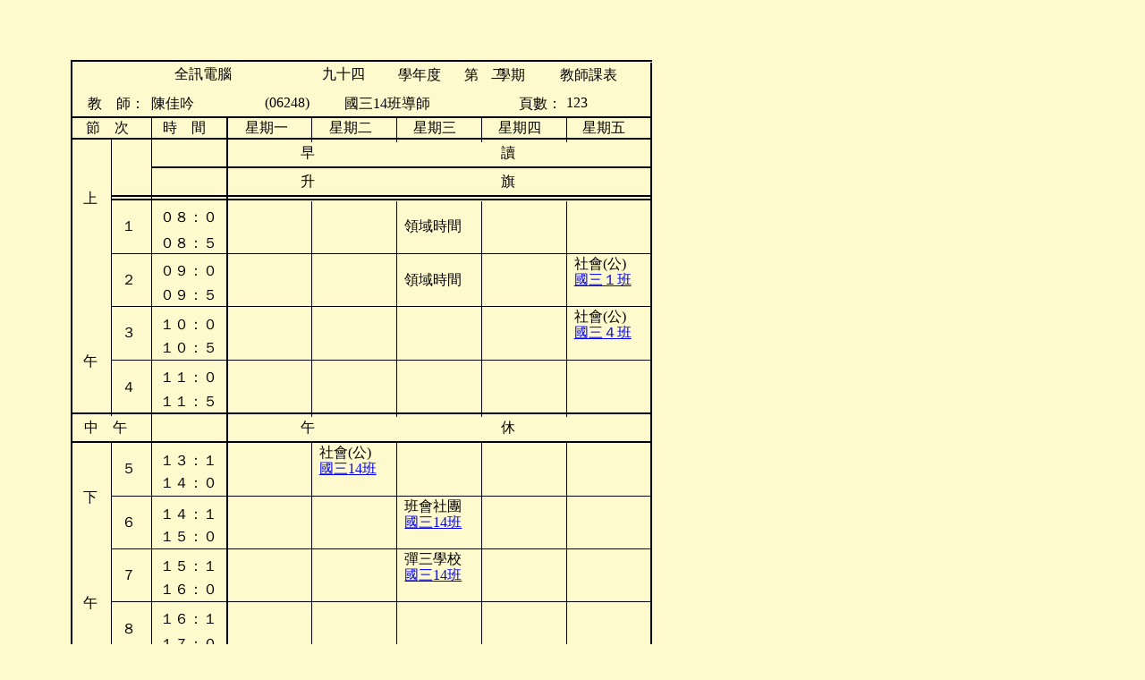

--- FILE ---
content_type: text/html
request_url: http://csv.com.tw/cshtml/%E9%99%B3%E4%BD%B3%E5%90%9F06248.HTM
body_size: 32155
content:

<html>
<head>
<meta http-equiv="Content-Type" content="text/html; charset=big5">
<title>陳佳吟06248-全訊電腦</title>
<STYLE TYPE=text/css>
div.page {position:relative;overflow:visible;}
</STYLE>
<STYLE TYPE=text/css media=SCREEN>
BODY {margin:15.998px 22.724px;background-color:#FFFACD}
</STYLE>
<STYLE TYPE=text/css media=PRINT>
BODY {margin:0px;}
</STYLE>
</head>
<body>
<DIV CLASS=PAGE STYLE=width:799;height:1077;>
<P STYLE="Position:absolute;Top:35.242px;Left:56.387px;Width:649.454px;Height:0.000px;Color:#000000;border-style:solid;Border-width:2px;Border-left:0px;Border-right:0px;Border-bottom:0px;">&nbsp;</P>
<P STYLE="Position:absolute;Top:36.517px;Left:56.387px;Width:0.000px;Height:667.243px;Color:#000000;border-style:solid;Border-width:2px;Border-top:0px;Border-right:0px;Border-bottom:0px;">&nbsp;</P>
<P STYLE="Position:absolute;Top:37.524px;Left:703.827px;Width:0.000px;Height:666.236px;Color:#000000;border-style:solid;Border-width:2px;Border-top:0px;Border-right:0px;Border-bottom:0px;">&nbsp;</P>
<P STYLE="Position:absolute;Top:732.021px;Left:365.171px;Width:33.564px;Height:19.467px;overflow:hidden;text-align:left;Font:13 px 標楷體;;Color:#000000">時數</P>
<P STYLE="Position:absolute;Top:732.021px;Left:413.503px;Width:61.757px;Height:19.467px;overflow:hidden;text-align:left;Font:13 px 標楷體;;Color:#000000">授課班級</P>
<P STYLE="Position:absolute;Top:732.021px;Left:500.097px;Width:61.757px;Height:19.467px;overflow:hidden;text-align:left;Font:13 px 標楷體;;Color:#000000">科目名稱</P>
<P STYLE="Position:absolute;Top:732.021px;Left:578.635px;Width:33.564px;Height:19.467px;overflow:hidden;text-align:left;Font:13 px 標楷體;;Color:#000000">時數</P>
<P STYLE="Position:absolute;Top:42.290px;Left:422.565px;Width:87.265px;Height:32.557px;overflow:hidden;text-align:left;Font:24 px 標楷體;;Color:#000000">學年度</P>
<P STYLE="Position:absolute;Top:42.290px;Left:496.069px;Width:123.514px;Height:32.557px;overflow:hidden;text-align:left;Font:24 px 標楷體;;Color:#000000">第　 學期</P>
<P STYLE="Position:absolute;Top:42.290px;Left:602.801px;Width:111.431px;Height:32.557px;overflow:hidden;text-align:left;Font:24 px 標楷體;;Color:#000000">教師課表</P>
<P STYLE="Position:absolute;Top:74.511px;Left:75.182px;Width:85.923px;Height:23.494px;overflow:hidden;text-align:left;Font:17 px 標楷體;;Color:#000000">教　師：</P>
<P STYLE="Position:absolute;Top:330.265px;Left:113.445px;Width:26.851px;Height:26.515px;overflow:hidden;text-align:left;Font:19 px 標楷體;;Color:#000000">３</P>
<P STYLE="Position:absolute;Top:873.994px;Left:62.428px;Width:637.372px;Height:0.000px;Color:#000000;border-style:solid;Border-width:1px;Border-left:0px;Border-right:0px;Border-bottom:0px;">&nbsp;</P>
<P STYLE="Position:absolute;Top:541.715px;Left:113.445px;Width:26.851px;Height:26.515px;overflow:hidden;text-align:left;Font:19 px 標楷體;;Color:#000000">６</P>
<P STYLE="Position:absolute;Top:74.511px;Left:557.490px;Width:67.798px;Height:23.494px;overflow:hidden;text-align:left;Font:17 px 標楷體;;Color:#000000">頁數：</P>
<P STYLE="Position:absolute;Top:233.871px;Left:146.001px;Width:0.000px;Height:242.329px;Color:#000000;border-style:solid;Border-width:1px;Border-top:0px;Border-right:0px;Border-bottom:0px;">&nbsp;</P>
<P STYLE="Position:absolute;Top:97.670px;Left:56.387px;Width:649.454px;Height:0.000px;Color:#000000;border-style:solid;Border-width:2px;Border-left:0px;Border-right:0px;Border-bottom:0px;">&nbsp;</P>
<P STYLE="Position:absolute;Top:98.945px;Left:146.001px;Width:0.000px;Height:142.645px;Color:#000000;border-style:solid;Border-width:1px;Border-top:0px;Border-right:0px;Border-bottom:0px;">&nbsp;</P>
<P STYLE="Position:absolute;Top:99.952px;Left:230.581px;Width:0.000px;Height:94.314px;Color:#000000;border-style:solid;Border-width:2px;Border-top:0px;Border-right:0px;Border-bottom:0px;">&nbsp;</P>
<P STYLE="Position:absolute;Top:99.952px;Left:325.231px;Width:0.000px;Height:26.851px;Color:#000000;border-style:solid;Border-width:1px;Border-top:0px;Border-right:0px;Border-bottom:0px;">&nbsp;</P>
<P STYLE="Position:absolute;Top:99.952px;Left:419.880px;Width:0.000px;Height:26.851px;Color:#000000;border-style:solid;Border-width:1px;Border-top:0px;Border-right:0px;Border-bottom:0px;">&nbsp;</P>
<P STYLE="Position:absolute;Top:99.952px;Left:515.536px;Width:0.000px;Height:26.851px;Color:#000000;border-style:solid;Border-width:1px;Border-top:0px;Border-right:0px;Border-bottom:0px;">&nbsp;</P>
<P STYLE="Position:absolute;Top:99.952px;Left:610.185px;Width:0.000px;Height:26.851px;Color:#000000;border-style:solid;Border-width:1px;Border-top:0px;Border-right:0px;Border-bottom:0px;">&nbsp;</P>
<P STYLE="Position:absolute;Top:100.691px;Left:73.169px;Width:67.798px;Height:23.494px;overflow:hidden;text-align:left;Font:17 px 標楷體;;Color:#000000">節　次</P>
<P STYLE="Position:absolute;Top:100.691px;Left:159.762px;Width:67.798px;Height:23.494px;overflow:hidden;text-align:left;Font:17 px 標楷體;;Color:#000000">時　間</P>
<P STYLE="Position:absolute;Top:100.691px;Left:251.391px;Width:67.798px;Height:23.494px;overflow:hidden;text-align:left;Font:17 px 標楷體;;Color:#000000">星期一</P>
<P STYLE="Position:absolute;Top:100.691px;Left:345.033px;Width:67.798px;Height:23.494px;overflow:hidden;text-align:left;Font:17 px 標楷體;;Color:#000000">星期二</P>
<P STYLE="Position:absolute;Top:100.691px;Left:439.682px;Width:67.798px;Height:23.494px;overflow:hidden;text-align:left;Font:17 px 標楷體;;Color:#000000">星期三</P>
<P STYLE="Position:absolute;Top:100.691px;Left:534.331px;Width:67.798px;Height:23.494px;overflow:hidden;text-align:left;Font:17 px 標楷體;;Color:#000000">星期四</P>
<P STYLE="Position:absolute;Top:100.691px;Left:627.974px;Width:67.798px;Height:23.494px;overflow:hidden;text-align:left;Font:17 px 標楷體;;Color:#000000">星期五</P>
<P STYLE="Position:absolute;Top:121.836px;Left:56.387px;Width:649.454px;Height:0.000px;Color:#000000;border-style:solid;Border-width:2px;Border-left:0px;Border-right:0px;Border-bottom:0px;">&nbsp;</P>
<P STYLE="Position:absolute;Top:123.111px;Left:101.698px;Width:0.000px;Height:309.791px;Color:#000000;border-style:solid;Border-width:1px;Border-top:0px;Border-right:0px;Border-bottom:0px;">&nbsp;</P>
<P STYLE="Position:absolute;Top:732.021px;Left:74.175px;Width:61.757px;Height:19.467px;overflow:hidden;text-align:left;Font:13 px 標楷體;;Color:#000000">科目名稱</P>
<P STYLE="Position:absolute;Top:128.884px;Left:312.812px;Width:308.785px;Height:26.515px;overflow:hidden;text-align:left;Font:19 px 標楷體;;Color:#000000">早　　　　　　　　　　　　　讀</P>
<P STYLE="Position:absolute;Top:369.535px;Left:102.704px;Width:603.137px;Height:0.000px;Color:#000000;border-style:solid;Border-width:1px;Border-left:0px;Border-right:0px;Border-bottom:0px;">&nbsp;</P>
<P STYLE="Position:absolute;Top:154.057px;Left:146.001px;Width:559.840px;Height:0.000px;Color:#000000;border-style:solid;Border-width:2px;Border-left:0px;Border-right:0px;Border-bottom:0px;">&nbsp;</P>
<P STYLE="Position:absolute;Top:161.105px;Left:312.812px;Width:308.785px;Height:26.515px;overflow:hidden;text-align:left;Font:19 px 標楷體;;Color:#000000">升　　　　　　　　　　　　　旗</P>
<P STYLE="Position:absolute;Top:801.497px;Left:62.428px;Width:637.372px;Height:0.000px;Color:#000000;border-style:solid;Border-width:1px;Border-left:0px;Border-right:0px;Border-bottom:0px;">&nbsp;</P>
<P STYLE="Position:absolute;Top:180.236px;Left:70.148px;Width:31.550px;Height:23.494px;overflow:hidden;text-align:left;Font:17 px 標楷體;;Color:#000000">上</P>
<P STYLE="Position:absolute;Top:186.278px;Left:102.704px;Width:603.137px;Height:0.000px;Color:#000000;border-style:solid;Border-width:2px;Border-left:0px;Border-right:0px;Border-bottom:0px;">&nbsp;</P>
<P STYLE="Position:absolute;Top:190.305px;Left:101.698px;Width:604.144px;Height:0.000px;Color:#000000;border-style:solid;Border-width:2px;Border-left:0px;Border-right:0px;Border-bottom:0px;">&nbsp;</P>
<P STYLE="Position:absolute;Top:191.581px;Left:230.581px;Width:0.000px;Height:300.729px;Color:#000000;border-style:solid;Border-width:2px;Border-top:0px;Border-right:0px;Border-bottom:0px;">&nbsp;</P>
<P STYLE="Position:absolute;Top:192.588px;Left:325.231px;Width:0.000px;Height:241.322px;Color:#000000;border-style:solid;Border-width:1px;Border-top:0px;Border-right:0px;Border-bottom:0px;">&nbsp;</P>
<P STYLE="Position:absolute;Top:192.588px;Left:419.880px;Width:0.000px;Height:241.322px;Color:#000000;border-style:solid;Border-width:1px;Border-top:0px;Border-right:0px;Border-bottom:0px;">&nbsp;</P>
<P STYLE="Position:absolute;Top:192.588px;Left:515.536px;Width:0.000px;Height:241.322px;Color:#000000;border-style:solid;Border-width:1px;Border-top:0px;Border-right:0px;Border-bottom:0px;">&nbsp;</P>
<P STYLE="Position:absolute;Top:192.588px;Left:610.185px;Width:0.000px;Height:241.322px;Color:#000000;border-style:solid;Border-width:1px;Border-top:0px;Border-right:0px;Border-bottom:0px;">&nbsp;</P>
<P STYLE="Position:absolute;Top:461.163px;Left:101.698px;Width:603.137px;Height:0.000px;Color:#000000;border-style:solid;Border-width:2px;Border-left:0px;Border-right:0px;Border-bottom:0px;">&nbsp;</P>
<P STYLE="Position:absolute;Top:819.622px;Left:62.428px;Width:637.372px;Height:0.000px;Color:#000000;border-style:solid;Border-width:1px;Border-left:0px;Border-right:0px;Border-bottom:0px;">&nbsp;</P>
<P STYLE="Position:absolute;Top:699.800px;Left:56.387px;Width:649.454px;Height:0.000px;Color:#000000;border-style:solid;Border-width:2px;Border-left:0px;Border-right:0px;Border-bottom:0px;">&nbsp;</P>
<P STYLE="Position:absolute;Top:699.800px;Left:101.698px;Width:602.130px;Height:0.000px;Color:#000000;border-style:solid;Border-width:1px;Border-left:0px;Border-right:0px;Border-bottom:0px;">&nbsp;</P>
<P STYLE="Position:absolute;Top:724.234px;Left:56.387px;Width:0.000px;Height:176.880px;Color:#000000;border-style:solid;Border-width:2px;Border-top:0px;Border-right:0px;Border-bottom:0px;">&nbsp;</P>
<P STYLE="Position:absolute;Top:601.123px;Left:113.445px;Width:26.851px;Height:26.515px;overflow:hidden;text-align:left;Font:19 px 標楷體;;Color:#000000">７</P>
<P STYLE="Position:absolute;Top:724.234px;Left:703.827px;Width:0.000px;Height:175.873px;Color:#000000;border-style:solid;Border-width:2px;Border-top:0px;Border-right:0px;Border-bottom:0px;">&nbsp;</P>
<P STYLE="Position:absolute;Top:729.000px;Left:62.428px;Width:638.378px;Height:0.000px;Color:#000000;border-style:solid;Border-width:1px;Border-left:0px;Border-right:0px;Border-bottom:0px;">&nbsp;</P>
<P STYLE="Position:absolute;Top:730.275px;Left:62.428px;Width:0.000px;Height:165.804px;Color:#000000;border-style:solid;Border-width:1px;Border-top:0px;Border-right:0px;Border-bottom:0px;">&nbsp;</P>
<P STYLE="Position:absolute;Top:390.680px;Left:113.445px;Width:26.851px;Height:26.515px;overflow:hidden;text-align:left;Font:19 px 標楷體;;Color:#000000">４</P>
<P STYLE="Position:absolute;Top:730.275px;Left:193.326px;Width:0.000px;Height:166.811px;Color:#000000;border-style:solid;Border-width:1px;Border-top:0px;Border-right:0px;Border-bottom:0px;">&nbsp;</P>
<P STYLE="Position:absolute;Top:837.746px;Left:62.428px;Width:637.372px;Height:0.000px;Color:#000000;border-style:solid;Border-width:1px;Border-left:0px;Border-right:0px;Border-bottom:0px;">&nbsp;</P>
<P STYLE="Position:absolute;Top:730.275px;Left:359.465px;Width:0.000px;Height:165.804px;Color:#000000;border-style:solid;Border-width:1px;Border-top:0px;Border-right:0px;Border-bottom:0px;">&nbsp;</P>
<P STYLE="Position:absolute;Top:310.127px;Left:101.698px;Width:603.137px;Height:0.000px;Color:#000000;border-style:solid;Border-width:1px;Border-left:0px;Border-right:0px;Border-bottom:0px;">&nbsp;</P>
<P STYLE="Position:absolute;Top:730.275px;Left:486.336px;Width:0.000px;Height:165.804px;Color:#000000;border-style:solid;Border-width:2px;Border-top:0px;Border-right:0px;Border-bottom:0px;">&nbsp;</P>
<P STYLE="Position:absolute;Top:730.275px;Left:570.916px;Width:0.000px;Height:165.804px;Color:#000000;border-style:solid;Border-width:1px;Border-top:0px;Border-right:0px;Border-bottom:0px;">&nbsp;</P>
<P STYLE="Position:absolute;Top:211.450px;Left:113.445px;Width:26.851px;Height:26.515px;overflow:hidden;text-align:left;Font:19 px 標楷體;;Color:#000000">１</P>
<P STYLE="Position:absolute;Top:730.275px;Left:699.800px;Width:0.000px;Height:165.804px;Color:#000000;border-style:solid;Border-width:1px;Border-top:0px;Border-right:0px;Border-bottom:0px;">&nbsp;</P>
<P STYLE="Position:absolute;Top:362.486px;Left:70.148px;Width:31.550px;Height:23.494px;overflow:hidden;text-align:left;Font:17 px 標楷體;;Color:#000000">午</P>
<P STYLE="Position:absolute;Top:732.021px;Left:154.728px;Width:33.564px;Height:19.467px;overflow:hidden;text-align:left;Font:13 px 標楷體;;Color:#000000">時數</P>
<P STYLE="Position:absolute;Top:732.021px;Left:202.052px;Width:61.757px;Height:19.467px;overflow:hidden;text-align:left;Font:13 px 標楷體;;Color:#000000">授課班級</P>
<P STYLE="Position:absolute;Top:855.870px;Left:62.428px;Width:637.372px;Height:0.000px;Color:#000000;border-style:solid;Border-width:1px;Border-left:0px;Border-right:0px;Border-bottom:0px;">&nbsp;</P>
<P STYLE="Position:absolute;Top:270.858px;Left:113.445px;Width:26.851px;Height:26.515px;overflow:hidden;text-align:left;Font:19 px 標楷體;;Color:#000000">２</P>
<P STYLE="Position:absolute;Top:732.021px;Left:625.960px;Width:61.757px;Height:19.467px;overflow:hidden;text-align:left;Font:13 px 標楷體;;Color:#000000">授課班級</P>
<P STYLE="Position:absolute;Top:428.942px;Left:58.401px;Width:647.441px;Height:0.000px;Color:#000000;border-style:solid;Border-width:2px;Border-left:0px;Border-right:0px;Border-bottom:0px;">&nbsp;</P>
<P STYLE="Position:absolute;Top:632.337px;Left:70.148px;Width:31.550px;Height:23.494px;overflow:hidden;text-align:left;Font:17 px 標楷體;;Color:#000000">午</P>
<P STYLE="Position:absolute;Top:640.392px;Left:102.704px;Width:602.130px;Height:0.000px;Color:#000000;border-style:solid;Border-width:1px;Border-left:0px;Border-right:0px;Border-bottom:0px;">&nbsp;</P>
<P STYLE="Position:absolute;Top:435.990px;Left:312.812px;Width:308.785px;Height:26.515px;overflow:hidden;text-align:left;Font:19 px 標楷體;;Color:#000000">午　　　　　　　　　　　　　休</P>
<P STYLE="Position:absolute;Top:917.291px;Left:428.606px;Width:31.550px;Height:23.494px;overflow:hidden;text-align:left;Font:17 px 標楷體;;Color:#000000">堂</P>
<P STYLE="Position:absolute;Top:459.418px;Left:230.581px;Width:0.000px;Height:243.336px;Color:#000000;border-style:solid;Border-width:2px;Border-top:0px;Border-right:0px;Border-bottom:0px;">&nbsp;</P>
<P STYLE="Position:absolute;Top:461.163px;Left:58.401px;Width:646.434px;Height:0.000px;Color:#000000;border-style:solid;Border-width:2px;Border-left:0px;Border-right:0px;Border-bottom:0px;">&nbsp;</P>
<P STYLE="Position:absolute;Top:1026.037px;Left:561.518px;Width:67.798px;Height:23.494px;overflow:hidden;text-align:left;Font:17 px 標楷體;;Color:#000000">表號：</P>
<P STYLE="Position:absolute;Top:461.431px;Left:610.185px;Width:0.000px;Height:242.329px;Color:#000000;border-style:solid;Border-width:1px;Border-top:0px;Border-right:0px;Border-bottom:0px;">&nbsp;</P>
<P STYLE="Position:absolute;Top:462.438px;Left:419.880px;Width:0.000px;Height:240.315px;Color:#000000;border-style:solid;Border-width:1px;Border-top:0px;Border-right:0px;Border-bottom:0px;">&nbsp;</P>
<P STYLE="Position:absolute;Top:462.438px;Left:515.536px;Width:0.000px;Height:241.322px;Color:#000000;border-style:solid;Border-width:1px;Border-top:0px;Border-right:0px;Border-bottom:0px;">&nbsp;</P>
<P STYLE="Position:absolute;Top:463.445px;Left:101.698px;Width:0.000px;Height:241.322px;Color:#000000;border-style:solid;Border-width:1px;Border-top:0px;Border-right:0px;Border-bottom:0px;">&nbsp;</P>
<P STYLE="Position:absolute;Top:463.445px;Left:146.001px;Width:0.000px;Height:241.322px;Color:#000000;border-style:solid;Border-width:1px;Border-top:0px;Border-right:0px;Border-bottom:0px;">&nbsp;</P>
<P STYLE="Position:absolute;Top:250.720px;Left:102.704px;Width:603.137px;Height:0.000px;Color:#000000;border-style:solid;Border-width:1px;Border-left:0px;Border-right:0px;Border-bottom:0px;">&nbsp;</P>
<P STYLE="Position:absolute;Top:463.445px;Left:325.231px;Width:0.000px;Height:240.315px;Color:#000000;border-style:solid;Border-width:1px;Border-top:0px;Border-right:0px;Border-bottom:0px;">&nbsp;</P>
<P STYLE="Position:absolute;Top:892.119px;Left:62.428px;Width:638.378px;Height:0.000px;Color:#000000;border-style:solid;Border-width:1px;Border-left:0px;Border-right:0px;Border-bottom:0px;">&nbsp;</P>
<P STYLE="Position:absolute;Top:896.146px;Left:56.387px;Width:649.454px;Height:0.000px;Color:#000000;border-style:solid;Border-width:2px;Border-left:0px;Border-right:0px;Border-bottom:0px;">&nbsp;</P>
<P STYLE="Position:absolute;Top:916.285px;Left:93.978px;Width:114.116px;Height:22.488px;overflow:hidden;text-align:right;Font:17 px 標楷體;;Color:#000000">基本鐘點：</P>
<P STYLE="Position:absolute;Top:916.285px;Left:282.269px;Width:114.116px;Height:22.488px;overflow:hidden;text-align:right;Font:17 px 標楷體;;Color:#000000">兼課：</P>
<P STYLE="Position:absolute;Top:660.530px;Left:113.445px;Width:26.851px;Height:26.515px;overflow:hidden;text-align:left;Font:19 px 標楷體;;Color:#000000">８</P>
<P STYLE="Position:absolute;Top:917.291px;Left:243.336px;Width:31.550px;Height:23.494px;overflow:hidden;text-align:left;Font:17 px 標楷體;;Color:#000000">堂</P>
<P STYLE="Position:absolute;Top:730.275px;Left:616.227px;Width:0.000px;Height:165.804px;Color:#000000;border-style:solid;Border-width:1px;Border-top:0px;Border-right:0px;Border-bottom:0px;">&nbsp;</P>
<P STYLE="Position:absolute;Top:971.664px;Left:387.323px;Width:49.674px;Height:23.494px;overflow:hidden;text-align:left;Font:17 px 標楷體;;Color:#000000">日止</P>
<P STYLE="Position:absolute;Top:971.664px;Left:129.555px;Width:31.550px;Height:23.494px;overflow:hidden;text-align:left;Font:17 px 標楷體;;Color:#000000">年</P>
<P STYLE="Position:absolute;Top:580.985px;Left:101.698px;Width:602.130px;Height:0.000px;Color:#000000;border-style:solid;Border-width:1px;Border-left:0px;Border-right:0px;Border-bottom:0px;">&nbsp;</P>
<P STYLE="Position:absolute;Top:937.430px;Left:93.978px;Width:114.116px;Height:22.488px;overflow:hidden;text-align:right;Font:17 px 標楷體;;Color:#000000">XXXX：</P>
<P STYLE="Position:absolute;Top:971.664px;Left:173.859px;Width:31.550px;Height:23.494px;overflow:hidden;text-align:left;Font:17 px 標楷體;;Color:#000000">月</P>
<P STYLE="Position:absolute;Top:939.443px;Left:243.336px;Width:31.550px;Height:23.494px;overflow:hidden;text-align:left;Font:17 px 標楷體;;Color:#000000">堂</P>
<P STYLE="Position:absolute;Top:482.308px;Left:113.445px;Width:26.851px;Height:26.515px;overflow:hidden;text-align:left;Font:19 px 標楷體;;Color:#000000">５</P>
<P STYLE="Position:absolute;Top:730.275px;Left:147.008px;Width:0.000px;Height:165.804px;Color:#000000;border-style:solid;Border-width:1px;Border-top:0px;Border-right:0px;Border-bottom:0px;">&nbsp;</P>
<P STYLE="Position:absolute;Top:730.275px;Left:274.885px;Width:0.000px;Height:164.797px;Color:#000000;border-style:solid;Border-width:2px;Border-top:0px;Border-right:0px;Border-bottom:0px;">&nbsp;</P>
<P STYLE="Position:absolute;Top:747.124px;Left:62.428px;Width:637.372px;Height:0.000px;Color:#000000;border-style:solid;Border-width:1px;Border-left:0px;Border-right:0px;Border-bottom:0px;">&nbsp;</P>
<P STYLE="Position:absolute;Top:997.844px;Left:296.702px;Width:85.923px;Height:23.494px;overflow:hidden;text-align:left;Font:17 px 標楷體;;Color:#000000">教　師：</P>
<P STYLE="Position:absolute;Top:435.990px;Left:71.155px;Width:67.127px;Height:26.515px;overflow:hidden;text-align:left;Font:19 px 標楷體;;Color:#000000">中　午</P>
<P STYLE="Position:absolute;Top:513.522px;Left:70.148px;Width:31.550px;Height:23.494px;overflow:hidden;text-align:left;Font:17 px 標楷體;;Color:#000000">下</P>
<P STYLE="Position:absolute;Top:521.577px;Left:102.704px;Width:602.130px;Height:0.000px;Color:#000000;border-style:solid;Border-width:1px;Border-left:0px;Border-right:0px;Border-bottom:0px;">&nbsp;</P>
<P STYLE="Position:absolute;Top:971.664px;Left:299.722px;Width:31.550px;Height:23.494px;overflow:hidden;text-align:left;Font:17 px 標楷體;;Color:#000000">年</P>
<P STYLE="Position:absolute;Top:971.664px;Left:525.269px;Width:104.047px;Height:23.494px;overflow:hidden;text-align:left;Font:17 px 標楷體;;Color:#000000">印表日期：</P>
<P STYLE="Position:absolute;Top:971.664px;Left:344.026px;Width:31.550px;Height:23.494px;overflow:hidden;text-align:left;Font:17 px 標楷體;;Color:#000000">月</P>
<P STYLE="Position:absolute;Top:997.844px;Left:561.518px;Width:67.798px;Height:23.494px;overflow:hidden;text-align:left;Font:17 px 標楷體;;Color:#000000">頁數：</P>
<P STYLE="Position:absolute;Top:765.249px;Left:62.428px;Width:637.372px;Height:0.000px;Color:#000000;border-style:solid;Border-width:1px;Border-left:0px;Border-right:0px;Border-bottom:0px;">&nbsp;</P>
<P STYLE="Position:absolute;Top:971.664px;Left:51.017px;Width:67.798px;Height:23.494px;overflow:hidden;text-align:left;Font:17 px 標楷體;;Color:#000000">本表自</P>
<P STYLE="Position:absolute;Top:723.965px;Left:57.394px;Width:648.448px;Height:0.000px;Color:#000000;border-style:solid;Border-width:2px;Border-left:0px;Border-right:0px;Border-bottom:0px;">&nbsp;</P>
<P STYLE="Position:absolute;Top:732.021px;Left:287.640px;Width:61.757px;Height:19.467px;overflow:hidden;text-align:left;Font:13 px 標楷體;;Color:#000000">科目名稱</P>
<P STYLE="Position:absolute;Top:971.664px;Left:218.163px;Width:67.798px;Height:23.494px;overflow:hidden;text-align:left;Font:17 px 標楷體;;Color:#000000">日起至</P>
<P STYLE="Position:absolute;Top:730.275px;Left:404.776px;Width:0.000px;Height:164.797px;Color:#000000;border-style:solid;Border-width:1px;Border-top:0px;Border-right:0px;Border-bottom:0px;">&nbsp;</P>
<P STYLE="Position:absolute;Top:783.373px;Left:62.428px;Width:637.372px;Height:0.000px;Color:#000000;border-style:solid;Border-width:1px;Border-left:0px;Border-right:0px;Border-bottom:0px;">&nbsp;</P>
<P STYLE="Position:absolute;Top:74.511px;Left:609.849px;Width:95.992px;Height:22.488px;overflow:hidden;text-align:left;Font:17 px 細明體;;Color:#000000">123</P>
<P STYLE="Position:absolute;Top:74.511px;Left:273.543px;Width:99.012px;Height:22.488px;overflow:hidden;text-align:left;Font:17 px 細明體;;Color:#000000">(06248)</P>
<P STYLE="Position:absolute;Top:260.789px;Left:151.707px;Width:73.504px;Height:17.453px;overflow:hidden;text-align:center;Font:12 px 細明體;;Color:#000000">０９：００</P>
<P STYLE="Position:absolute;Top:41.283px;Left:57.058px;Width:294.688px;Height:29.536px;overflow:hidden;text-align:center;Font:24 px 標楷體;;Color:#000000">全訊電腦</P>
<P STYLE="Position:absolute;Top:270.858px;Left:429.613px;Width:87.936px;Height:22.488px;overflow:hidden;text-align:left;Font:17 px 標楷體;;Color:#000000">領域時間</P>
<P STYLE="Position:absolute;Top:41.283px;Left:526.276px;Width:39.941px;Height:29.536px;overflow:hidden;text-align:left;Font:24 px 標楷體;;Color:#000000">二</P>
<P STYLE="Position:absolute;Top:330.265px;Left:618.912px;Width:87.936px;Height:22.488px;overflow:hidden;text-align:left;Font:17 px 標楷體;;Color:#000000"><A HREF=國三４班.HTM TARGET="_TEMPB">國三４班</A></P>
<P STYLE="Position:absolute;Top:74.511px;Left:146.673px;Width:137.275px;Height:22.488px;overflow:hidden;text-align:left;Font:17 px 標楷體;;Color:#000000">陳佳吟</P>
<P STYLE="Position:absolute;Top:211.450px;Left:429.613px;Width:87.936px;Height:22.488px;overflow:hidden;text-align:left;Font:17 px 標楷體;;Color:#000000">領域時間</P>
<P STYLE="Position:absolute;Top:41.283px;Left:336.978px;Width:90.286px;Height:29.536px;overflow:hidden;text-align:left;Font:24 px 標楷體;;Color:#000000">九十四</P>
<P STYLE="Position:absolute;Top:270.858px;Left:618.912px;Width:87.936px;Height:22.488px;overflow:hidden;text-align:left;Font:17 px 標楷體;;Color:#000000"><A HREF=國三１班.HTM TARGET="_TEMPB">國三１班</A></P>
<P STYLE="Position:absolute;Top:379.604px;Left:151.707px;Width:73.504px;Height:17.453px;overflow:hidden;text-align:center;Font:12 px 細明體;;Color:#000000">１１：００</P>
<P STYLE="Position:absolute;Top:347.383px;Left:151.707px;Width:73.504px;Height:17.453px;overflow:hidden;text-align:center;Font:12 px 細明體;;Color:#000000">１０：５０</P>
<P STYLE="Position:absolute;Top:201.381px;Left:151.707px;Width:73.504px;Height:17.453px;overflow:hidden;text-align:center;Font:12 px 細明體;;Color:#000000">０８：００</P>
<P STYLE="Position:absolute;Top:406.790px;Left:151.707px;Width:73.504px;Height:17.453px;overflow:hidden;text-align:center;Font:12 px 細明體;;Color:#000000">１１：５０</P>
<P STYLE="Position:absolute;Top:252.733px;Left:618.912px;Width:87.936px;Height:22.488px;overflow:hidden;text-align:left;Font:17 px 標楷體;;Color:#000000">社會(公)</P>
<P STYLE="Position:absolute;Top:473.246px;Left:151.707px;Width:73.504px;Height:17.453px;overflow:hidden;text-align:center;Font:12 px 細明體;;Color:#000000">１３：１０</P>
<P STYLE="Position:absolute;Top:482.308px;Left:333.957px;Width:87.936px;Height:22.488px;overflow:hidden;text-align:left;Font:17 px 標楷體;;Color:#000000"><A HREF=國三14班.HTM TARGET="_TEMPB">國三14班</A></P>
<P STYLE="Position:absolute;Top:498.419px;Left:151.707px;Width:73.504px;Height:17.453px;overflow:hidden;text-align:center;Font:12 px 細明體;;Color:#000000">１４：００</P>
<P STYLE="Position:absolute;Top:523.591px;Left:429.613px;Width:87.936px;Height:22.488px;overflow:hidden;text-align:left;Font:17 px 標楷體;;Color:#000000">班會社團</P>
<P STYLE="Position:absolute;Top:532.653px;Left:151.707px;Width:73.504px;Height:17.453px;overflow:hidden;text-align:center;Font:12 px 細明體;;Color:#000000">１４：１０</P>
<P STYLE="Position:absolute;Top:74.511px;Left:362.151px;Width:170.503px;Height:22.488px;overflow:hidden;text-align:left;Font:17 px 標楷體;;Color:#000000">國三14班導師</P>
<P STYLE="Position:absolute;Top:541.715px;Left:429.613px;Width:87.936px;Height:22.488px;overflow:hidden;text-align:left;Font:17 px 標楷體;;Color:#000000"><A HREF=國三14班.HTM TARGET="_TEMPB">國三14班</A></P>
<P STYLE="Position:absolute;Top:557.826px;Left:151.707px;Width:73.504px;Height:17.453px;overflow:hidden;text-align:center;Font:12 px 細明體;;Color:#000000">１５：００</P>
<P STYLE="Position:absolute;Top:582.999px;Left:429.613px;Width:87.936px;Height:22.488px;overflow:hidden;text-align:left;Font:17 px 標楷體;;Color:#000000">彈三學校</P>
<P STYLE="Position:absolute;Top:591.054px;Left:151.707px;Width:73.504px;Height:17.453px;overflow:hidden;text-align:center;Font:12 px 細明體;;Color:#000000">１５：１５</P>
<P STYLE="Position:absolute;Top:601.123px;Left:429.613px;Width:87.936px;Height:22.488px;overflow:hidden;text-align:left;Font:17 px 標楷體;;Color:#000000"><A HREF=國三14班.HTM TARGET="_TEMPB">國三14班</A></P>
<P STYLE="Position:absolute;Top:617.233px;Left:151.707px;Width:73.504px;Height:17.453px;overflow:hidden;text-align:center;Font:12 px 細明體;;Color:#000000">１６：０５</P>
<P STYLE="Position:absolute;Top:229.575px;Left:151.707px;Width:73.504px;Height:17.453px;overflow:hidden;text-align:center;Font:12 px 細明體;;Color:#000000">０８：５０</P>
<P STYLE="Position:absolute;Top:650.461px;Left:151.707px;Width:73.504px;Height:17.453px;overflow:hidden;text-align:center;Font:12 px 細明體;;Color:#000000">１６：１０</P>
<P STYLE="Position:absolute;Top:287.975px;Left:151.707px;Width:73.504px;Height:17.453px;overflow:hidden;text-align:center;Font:12 px 細明體;;Color:#000000">０９：５０</P>
<P STYLE="Position:absolute;Top:312.141px;Left:618.912px;Width:87.936px;Height:22.488px;overflow:hidden;text-align:left;Font:17 px 標楷體;;Color:#000000">社會(公)</P>
<P STYLE="Position:absolute;Top:321.203px;Left:151.707px;Width:73.504px;Height:17.453px;overflow:hidden;text-align:center;Font:12 px 細明體;;Color:#000000">１０：００</P>
<P STYLE="Position:absolute;Top:749.138px;Left:67.127px;Width:79.881px;Height:18.460px;overflow:hidden;text-align:left;Font:13 px 標楷體;;Color:#000000">社會(公)</P>
<P STYLE="Position:absolute;Top:749.138px;Left:150.700px;Width:42.626px;Height:18.460px;overflow:hidden;text-align:left;Font:13 px 標楷體;;Color:#000000">　１</P>
<P STYLE="Position:absolute;Top:749.138px;Left:196.011px;Width:79.881px;Height:18.460px;overflow:hidden;text-align:left;Font:13 px 標楷體;;Color:#000000"><A HREF=國三１班.HTM TARGET="_TEMPB">國三１班</A></P>
<P STYLE="Position:absolute;Top:767.262px;Left:67.127px;Width:79.881px;Height:18.460px;overflow:hidden;text-align:left;Font:13 px 標楷體;;Color:#000000">社會(公)</P>
<P STYLE="Position:absolute;Top:767.262px;Left:150.700px;Width:42.626px;Height:18.460px;overflow:hidden;text-align:left;Font:13 px 標楷體;;Color:#000000">　１</P>
<P STYLE="Position:absolute;Top:767.262px;Left:196.011px;Width:79.881px;Height:18.460px;overflow:hidden;text-align:left;Font:13 px 標楷體;;Color:#000000"><A HREF=國三14班.HTM TARGET="_TEMPB">國三14班</A></P>
<P STYLE="Position:absolute;Top:785.387px;Left:67.127px;Width:79.881px;Height:18.460px;overflow:hidden;text-align:left;Font:13 px 標楷體;;Color:#000000">社會(公)</P>
<P STYLE="Position:absolute;Top:785.387px;Left:150.700px;Width:42.626px;Height:18.460px;overflow:hidden;text-align:left;Font:13 px 標楷體;;Color:#000000">　１</P>
<P STYLE="Position:absolute;Top:785.387px;Left:196.011px;Width:79.881px;Height:18.460px;overflow:hidden;text-align:left;Font:13 px 標楷體;;Color:#000000"><A HREF=國三４班.HTM TARGET="_TEMPB">國三４班</A></P>
<P STYLE="Position:absolute;Top:803.511px;Left:67.127px;Width:79.881px;Height:18.460px;overflow:hidden;text-align:left;Font:13 px 標楷體;;Color:#000000">班會社團</P>
<P STYLE="Position:absolute;Top:803.511px;Left:150.700px;Width:42.626px;Height:18.460px;overflow:hidden;text-align:left;Font:13 px 標楷體;;Color:#000000">　１</P>
<P STYLE="Position:absolute;Top:803.511px;Left:196.011px;Width:79.881px;Height:18.460px;overflow:hidden;text-align:left;Font:13 px 標楷體;;Color:#000000"><A HREF=國三14班.HTM TARGET="_TEMPB">國三14班</A></P>
<P STYLE="Position:absolute;Top:821.635px;Left:67.127px;Width:79.881px;Height:18.460px;overflow:hidden;text-align:left;Font:13 px 標楷體;;Color:#000000">彈三學校</P>
<P STYLE="Position:absolute;Top:821.635px;Left:150.700px;Width:42.626px;Height:18.460px;overflow:hidden;text-align:left;Font:13 px 標楷體;;Color:#000000">　１</P>
<P STYLE="Position:absolute;Top:821.635px;Left:196.011px;Width:79.881px;Height:18.460px;overflow:hidden;text-align:left;Font:13 px 標楷體;;Color:#000000"><A HREF=國三14班.HTM TARGET="_TEMPB">國三14班</A></P>
<P STYLE="Position:absolute;Top:464.184px;Left:333.957px;Width:87.936px;Height:22.488px;overflow:hidden;text-align:left;Font:17 px 標楷體;;Color:#000000">社會(公)</P>
<P STYLE="Position:absolute;Top:919.305px;Left:214.135px;Width:32.557px;Height:18.460px;overflow:hidden;text-align:left;Font:13 px 細明體;;Color:#000000">　５</P>
<P STYLE="Position:absolute;Top:919.305px;Left:400.413px;Width:32.557px;Height:18.460px;overflow:hidden;text-align:left;Font:13 px 細明體;;Color:#000000">　０</P>
<P STYLE="Position:absolute;Top:677.648px;Left:151.707px;Width:73.504px;Height:17.453px;overflow:hidden;text-align:center;Font:12 px 細明體;;Color:#000000">１７：００</P>
<P STYLE="Position:absolute;Top:970.657px;Left:615.891px;Width:91.964px;Height:22.488px;overflow:hidden;text-align:left;Font:17 px 標楷體;;Color:#000000">95.06.23</P>
<P STYLE="Position:absolute;Top:997.844px;Left:369.199px;Width:77.867px;Height:22.488px;overflow:hidden;text-align:left;Font:17 px 細明體;;Color:#000000">(06248)</P>
<P STYLE="Position:absolute;Top:997.844px;Left:436.662px;Width:106.061px;Height:22.488px;overflow:hidden;text-align:left;Font:17 px 標楷體;;Color:#000000">陳佳吟</P>
<P STYLE="Position:absolute;Top:997.844px;Left:615.891px;Width:49.674px;Height:22.488px;overflow:hidden;text-align:left;Font:17 px 細明體;;Color:#000000">123</P>
<P STYLE="Position:absolute;Top:1024.023px;Left:615.891px;Width:99.012px;Height:22.488px;overflow:hidden;text-align:left;Font:17 px 標楷體;;Color:#000000">DDDDDDDD</P>
</DIV>
</body>
</html>